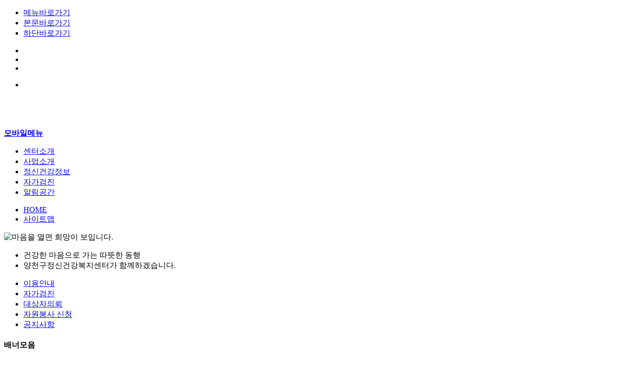

--- FILE ---
content_type: text/html; charset=UTF-8
request_url: https://www.yctouch.or.kr/?menukey=19
body_size: 16713
content:
<!DOCTYPE html>
<html>
<head>
	<meta charset="utf-8">
	<meta property="og:type" content="website">
	<meta property="og:title" content="양천구정신건강복지센터">
	<meta property="og:description" content="">
	<meta property="og:image" content="/images/common/logo.png">
	<meta property="og:url" content="https://www.yctouch.or.kr/?menukey=19">
	<meta name="viewport" content="user-scalable=no, initial-scale=1.0, maximum-scale=1.0, minimum-scale=1.0, width=device-width" />
	<meta http-equiv="X-UA-Compatible" content="IE=edge" />
	<meta name="keyword" content="" />
	<meta name="description" content="" />
	<title>양천구정신건강복지센터</title>
	<link rel="canonical" href="https://www.yctouch.or.kr/?menukey=19">
	<link rel="stylesheet" type="text/css" href="/js/jquery/jquery-ui-1.11.0.custom/jquery-ui.min.css" />
	<link rel="stylesheet" type="text/css" href="/js/jquery/jQuery-UI-Date-Range-Picker-master/ui.daterangepicker.css" />
	<script src="/js/jquery/jquery-1.11.1.min.js"></script>
	<script src="/js/jquery/jquery-ui-1.11.0.custom/jquery-ui.min.js"></script>
	<script src="/js/jquery/jQuery-UI-Date-Range-Picker-master/date.js"></script>
	<script src="/js/jquery/jQuery-UI-Date-Range-Picker-master/daterangepicker.jQuery.js"></script>
	<script src="/js/jquery/jquery-ui-1.11.0.custom/jquery.ui.datepicker-ko.js"></script>
	<script src="/js/jquery/jQuery-Validation-Engine-master/js/languages/jquery.validationEngine-ko.js"></script>
	<script src="/js/jquery/jQuery-Validation-Engine-master/js/jquery.validationEngine.js"></script>
	<script src="/js/jquery/jquery-ui.js"></script>	
	<script src="https://ssl.daumcdn.net/dmaps/map_js_init/postcode.v2.js"></script>
	<script src="/plugin/SE2.8.2.O4828876/js/HuskyEZCreator.js"></script>
	
	<script src="/js/slide.js"></script>
	
	<link rel="stylesheet" type="text/css" href="js/jquery/slick/slick.css" media="all" />
	<script src="/js/jquery/slick/slick.min.js"></script>
	<script src="/js/default.js"></script>
	<script src="/js/menu.js"></script>
	<script src="/js/quick.js"></script>
	<script src="/js/popup.js"></script>
	<link rel="stylesheet" type="text/css" href="css/common.css" />
	<link rel="stylesheet" href="/js/jquery/chromagallery/stylesheets/chromagallery.css">
</head>

<body>
	<div id="wrap"> 
		<div class="mBak">
			<div id="header">
				<div id="skipnavigation">
					<ul>
						<li><a href="#gnb">메뉴바로가기</a></li>
						<li><a href="#container">본문바로가기</a></li>
						<li><a href="#footer">하단바로가기</a></li>
					</ul>
				</div>

				<div class="header_inner"> <!-- type : 개별 메뉴 -->
					<ul class="popup-open" style="display:none;" id="popup_open">
						<li><a href="#">POP UP<i id="popup_num">0</i></a></li>
					</ul>
					<ul class="TopSNS">
						<li class="i01"><a href="https://www.youtube.com/@user-qn8rd6kh7o" target="_blank" title="유튜브 새창열림"></a></li>
						<li class="i02"><a href="https://www.facebook.com/yctouch" target="_blank" title="페이스북 새창열림"></a></li>
						<li class="i03"><a href="https://www.instagram.com/yccmhc09/" target="_blank" title="인스타그램 새창열림"></a></li>
					</ul>
					<ul class="TopRight">
						<li class="i02"><a href="#" class="aicon" title="사이트맵"></a></li>
					</ul>

					<a href="/"><h1><img src="/images/common/logo.png" alt="" /></h1></a>

					<div id="gnb">
						<strong class="h1">
							<a href="#" class="m_menu"><span>모바일메뉴</span></a> <!-- new 모바일 메뉴 여닫기 -->
						</strong>
						<div id="navi">
							<div class="ovBG"></div>
							<div class="cont">

								<div class="d1">
									<!-- effect: slide or fade -->
									<ul id="main_menu_list" effect="slide" speed="300">
										
						<li class="mainMenu" id="top-menu1"><a href="/sub.php?menukey=1" target="_self"><span class="t1">센터소개</span></a>
							<div class="subMenu" id="subm1" style="display:none;">
								<ul class="" id="sub01">
					
									<li><a href="/sub.php?menukey=7" class="" target="_self">인사말</a></li>
					
									<li><a href="/sub.php?menukey=8" class="" target="_self">미션 & 비전</a></li>
					
									<li><a href="/sub.php?menukey=9" class="" target="_self">연혁</a></li>
					
									<li><a href="/sub.php?menukey=10" class="" target="_self">조직도</a></li>
					
									<li><a href="/sub.php?menukey=11" class="" target="_self">이용안내</a></li>
					
									<li><a href="/sub.php?menukey=12" class="" target="_self">양천구 기관 안내</a></li>
					
								</ul>
							</div>
						</li>
					
						<li class="mainMenu" id="top-menu2"><a href="/sub.php?menukey=2" target="_self"><span class="t1">사업소개</span></a>
							<div class="subMenu" id="subm2" style="display:none;">
								<ul class="" id="sub02">
					
									<li><a href="/sub.php?menukey=13" class="" target="_self">중증정신질환자 관리사업</a></li>
					
									<li><a href="/sub.php?menukey=14" class="" target="_self">우울예방사업</a></li>
					
									<li><a href="/sub.php?menukey=15" class="" target="_self">알코올중독 예방사업</a></li>
					
									<li><a href="/sub.php?menukey=16" class="" target="_self">청년정신건강사업</a></li>
					
									<li><a href="/sub.php?menukey=17" class="" target="_self">아동청소년 정신건강 증진사업</a></li>
					
									<li><a href="/sub.php?menukey=18" class="" target="_self">자살예방 및 유족관리사업</a></li>
					
									<li><a href="/sub.php?menukey=19" class="" target="_self">지역사회 연계사업</a></li>
					
								</ul>
							</div>
						</li>
					
						<li class="mainMenu" id="top-menu3"><a href="/sub.php?menukey=3" target="_self"><span class="t1">정신건강정보</span></a>
							<div class="subMenu" id="subm3" style="display:none;">
								<ul class="" id="sub03">
					
									<li><a href="/sub.php?menukey=20" class="" target="_self">조현병</a></li>
					
									<li><a href="/sub.php?menukey=21" class="" target="_self">우울증</a></li>
					
									<li><a href="/sub.php?menukey=22" class="" target="_self">양극성 장애</a></li>
					
									<li><a href="/sub.php?menukey=23" class="" target="_self">알코올중독</a></li>
					
									<li><a href="/sub.php?menukey=24" class="" target="_self">자살사고</a></li>
					
									<li><a href="/sub.php?menukey=25" class="" target="_self">ADHD</a></li>
					
									<li><a href="/sub.php?menukey=26" class="" target="_self">아동청소년 우울증</a></li>
					
									<li><a href="/sub.php?menukey=27" class="" target="_self">PTSD</a></li>
					
								</ul>
							</div>
						</li>
					
						<li class="mainMenu" id="top-menu4"><a href="/sub.php?menukey=4" target="_self"><span class="t1">자가검진</span></a>
							<div class="subMenu" id="subm4" style="display:none;">
								<ul class="" id="sub04">
					
									<li><a href="/sub.php?menukey=28" class="" target="_self">성인 자가검진</a></li>
					
									<li><a href="/sub.php?menukey=41" class="" target="_self">아동 ADHD 자가검진</a></li>
					
								</ul>
							</div>
						</li>
					
						<li class="mainMenu" id="top-menu5"><a href="/sub.php?menukey=5" target="_self"><span class="t1">알림공간</span></a>
							<div class="subMenu" id="subm5" style="display:none;">
								<ul class="" id="sub05">
					
									<li><a href="/sub.php?menukey=29" class="" target="_self">공지사항</a></li>
					
									<li><a href="/sub.php?menukey=30" class="" target="_self">웹진</a></li>
					
									<li><a href="/sub.php?menukey=31" class="" target="_self">이벤트</a></li>
					
									<li><a href="/sub.php?menukey=32" class="" target="_self">대상자 의뢰</a></li>
					
									<li><a href="/sub.php?menukey=33" class="" target="_self">자원봉사신청</a></li>
					
								</ul>
							</div>
						</li>
		
									</ul>
								</div>
								
								<!---->
								<div id="mgnBOT">
									<ul>
										<li class="i01"><a href="/">HOME</a></li>
										<li class="i02 aicon"><a href="/sub.php?menukey=48">사이트맵</a></li>
									</ul>
								</div>
							</div>
						</div>
					</div>
				</div>
			</div>

			<!-- 전체메뉴 -->	  
			<div class="all_DIV" style="display:none;">
				<div class="w1200">
					<h3>전체메뉴</h3>
					<ul>
						
					<li>
						<span><a href="/sub.php?menukey=1" target="_self">센터소개</a></span>
						<ol>
							<li>
								<a href="/sub.php?menukey=7" target="_self">인사말</a>
							</li>
							<li>
								<a href="/sub.php?menukey=8" target="_self">미션 & 비전</a>
							</li>
							<li>
								<a href="/sub.php?menukey=9" target="_self">연혁</a>
							</li>
							<li>
								<a href="/sub.php?menukey=10" target="_self">조직도</a>
							</li>
							<li>
								<a href="/sub.php?menukey=11" target="_self">이용안내</a>
							</li>
							<li>
								<a href="/sub.php?menukey=12" target="_self">양천구 기관 안내</a>
								<ol>
									<li><a href="/sub.php?menukey=38" target="_self">정신건강의학과</a></li>
									<li><a href="/sub.php?menukey=39" target="_self">사회복귀시설</a></li>
									<li><a href="/sub.php?menukey=40" target="_self">지역사회기관</a></li>
								</ol>
							</li>
						</ol>
					</li>
					<li>
						<span><a href="/sub.php?menukey=2" target="_self">사업소개</a></span>
						<ol>
							<li>
								<a href="/sub.php?menukey=13" target="_self">중증정신질환자 관리사업</a>
							</li>
							<li>
								<a href="/sub.php?menukey=14" target="_self">우울예방사업</a>
							</li>
							<li>
								<a href="/sub.php?menukey=15" target="_self">알코올중독 예방사업</a>
							</li>
							<li>
								<a href="/sub.php?menukey=16" target="_self">청년정신건강사업</a>
							</li>
							<li>
								<a href="/sub.php?menukey=17" target="_self">아동청소년 정신건강 증진사업</a>
							</li>
							<li>
								<a href="/sub.php?menukey=18" target="_self">자살예방 및 유족관리사업</a>
							</li>
							<li>
								<a href="/sub.php?menukey=19" target="_self">지역사회 연계사업</a>
							</li>
						</ol>
					</li>
					<li>
						<span><a href="/sub.php?menukey=3" target="_self">정신건강정보</a></span>
						<ol>
							<li>
								<a href="/sub.php?menukey=20" target="_self">조현병</a>
							</li>
							<li>
								<a href="/sub.php?menukey=21" target="_self">우울증</a>
							</li>
							<li>
								<a href="/sub.php?menukey=22" target="_self">양극성 장애</a>
							</li>
							<li>
								<a href="/sub.php?menukey=23" target="_self">알코올중독</a>
							</li>
							<li>
								<a href="/sub.php?menukey=24" target="_self">자살사고</a>
							</li>
							<li>
								<a href="/sub.php?menukey=25" target="_self">ADHD</a>
							</li>
							<li>
								<a href="/sub.php?menukey=26" target="_self">아동청소년 우울증</a>
							</li>
							<li>
								<a href="/sub.php?menukey=27" target="_self">PTSD</a>
							</li>
						</ol>
					</li>
					<li>
						<span><a href="/sub.php?menukey=4" target="_self">자가검진</a></span>
						<ol>
							<li>
								<a href="/sub.php?menukey=28" target="_self">성인 자가검진</a>
							</li>
							<li>
								<a href="/sub.php?menukey=41" target="_self">아동 ADHD 자가검진</a>
							</li>
						</ol>
					</li>
					<li>
						<span><a href="/sub.php?menukey=5" target="_self">알림공간</a></span>
						<ol>
							<li>
								<a href="/sub.php?menukey=29" target="_self">공지사항</a>
							</li>
							<li>
								<a href="/sub.php?menukey=30" target="_self">웹진</a>
							</li>
							<li>
								<a href="/sub.php?menukey=31" target="_self">이벤트</a>
							</li>
							<li>
								<a href="/sub.php?menukey=32" target="_self">대상자 의뢰</a>
								<ol>
									<li><a href="/sub.php?menukey=36" target="_self">성인</a></li>
									<li><a href="/sub.php?menukey=37" target="_self">아동청소년</a></li>
								</ol>
							</li>
							<li>
								<a href="/sub.php?menukey=33" target="_self">자원봉사신청</a>
							</li>
						</ol>
					</li>
					</ul>
					<button class="all_close" title="전체창 닫기"></button>
				</div>
			</div>

			<div id="container">		
				<div class="main_contents"> 
					<div class="conwrap">   
						<div id="main">
							<div class="content">
								<div class="mBG01">
									<div class="pc1200">
										<div class="mtxt">
											<img src="/images/main/txt.png" alt="마음을 열면 희망이 보입니다." />
											<ul>
												<li>건강한 마음으로 가는 따뜻한 동행</li>
												<li>양천구정신건강복지센터가 함께하겠습니다.</li>
											</ul>
										</div>
										<ul class="mICON">
											<li class="i01"><a href="/sub.php?menukey=11"><span></span>이용안내</a></li>
											<li class="i02"><a href="/sub.php?menukey=4"><span></span>자가검진</a></li>
											<li class="i03"><a href="/sub.php?menukey=32"><span></span>대상자의뢰</a></li>
											<li class="i04"><a href="/sub.php?menukey=33"><span></span>자원봉사 신청</a></li>									
											<li class="i05"><a href="/sub.php?menukey=29"><span></span>공지사항</a></li>
										</ul>
									</div>
								</div>
							</div>
						</div>	
					</div>
				</div>
			</div>
		</div>

		<div class="banner">
			<div class="mBG04">
				<h4>배너모음</h4>
				<div id="mBanner">
					<ul id="mBannerList">
						
				<li>
					<a href="https://www.mohw.go.kr/" target="_blank" title="보건복지부"><img src="/board/data/__IMG_BANNER/bn01.gif" onmouseover="this.src='/board/data/__IMG_BANNER/bn01.gif';" onmouseout="this.src='/board/data/__IMG_BANNER/bn01.gif';" alt="보건복지부" /></a>
				</li>
			
				<li>
					<a href="https://www.ncmh.go.kr/ncmh/main.do" target="_blank" title="국립정신건강센터"><img src="/board/data/__IMG_BANNER/bn02.gif" onmouseover="this.src='/board/data/__IMG_BANNER/bn02.gif';" onmouseout="this.src='/board/data/__IMG_BANNER/bn02.gif';" alt="국립정신건강센터" /></a>
				</li>
			
				<li>
					<a href="https://blutouch.net/" target="_blank" title="블루터치"><img src="/board/data/__IMG_BANNER/bn04.gif" onmouseover="this.src='/board/data/__IMG_BANNER/bn04.gif';" onmouseout="this.src='/board/data/__IMG_BANNER/bn04.gif';" alt="블루터치" /></a>
				</li>
			
				<li>
					<a href="https://mokdong.eumc.ac.kr/main.do" target="_blank" title="이대목동병원"><img src="/board/data/__IMG_BANNER/%EA%B8%B0%EA%B4%80%20CI_%EC%9D%B4%EB%8C%80%EB%AA%A9%EB%8F%99%EB%B3%91%EC%9B%90.png" onmouseover="this.src='/board/data/__IMG_BANNER/%EA%B8%B0%EA%B4%80%20CI_%EC%9D%B4%EB%8C%80%EB%AA%A9%EB%8F%99%EB%B3%91%EC%9B%90.png';" onmouseout="this.src='/board/data/__IMG_BANNER/%EA%B8%B0%EA%B4%80%20CI_%EC%9D%B4%EB%8C%80%EB%AA%A9%EB%8F%99%EB%B3%91%EC%9B%90.png';" alt="이대목동병원" /></a>
				</li>
			
				<li>
					<a href="https://www.nmhc.or.kr/" target="_blank" title="중앙정신건강복지사업지원단"><img src="/board/data/__IMG_BANNER/bn03.gif" onmouseover="this.src='/board/data/__IMG_BANNER/bn03.gif';" onmouseout="this.src='/board/data/__IMG_BANNER/bn03.gif';" alt="중앙정신건강복지사업지원단" /></a>
				</li>
			
					</ul>
				</div>
			</div>
		</div>
		<div id="footer">
			<div class="foot_inner">
				<div class="link">
					<ul>
						<li class="li01"><a href="/sub.php?menukey=34" class="per">개인정보처리방침</a></li>
						<li class="li02"><a href="sub.php?menukey=35">이메일무단수집거부</a></li>
					</ul>
				</div>

				<div class="info">
					<address>
						<p> (08095)서울특별시 양천구 목동서로 339 양천구보건소 본관 2층 양천구정신건강복지센터</p>
						<p>
							TEL. <a href="tel:02-2061-8881">02-2061-8881</a> |
							<span class="mblock">FAX. 02-2061-8880 |</span>
							<span class="mblock">E-mail. <a href="mailto:yccmhc09@hanmail.net">yccmhc09@hanmail.net</a></span>
						</p>
						<span class="copyright">Copyright ⓒ 양천구정신건강복지센터. All Rights Reserved. made by <a href="http://smart.yesbni.com" target="_blank" title="새창열림">비앤아이</a></span>
					</address>
				</div>
			</div>
		</div>
	</div>	
</body>
</html>